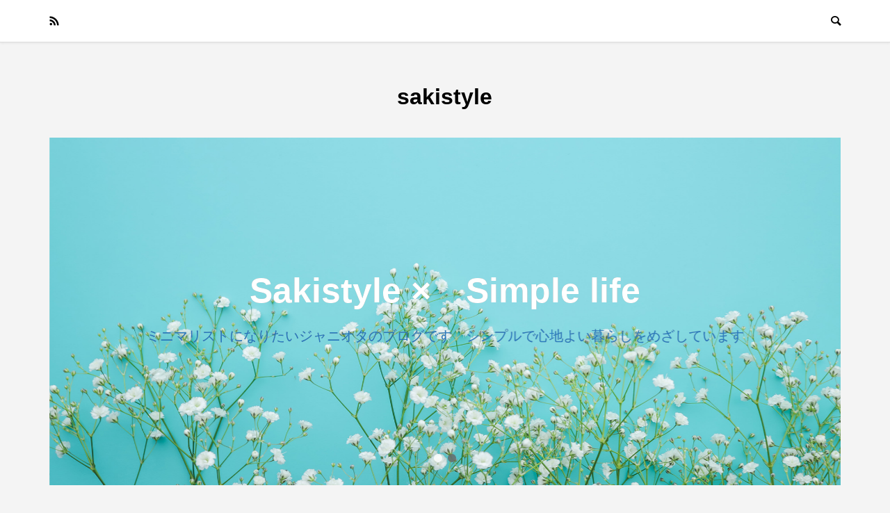

--- FILE ---
content_type: text/html; charset=UTF-8
request_url: https://sakistyle.com/
body_size: 6914
content:
<!DOCTYPE html>
<html lang="ja">
<head >
<meta charset="UTF-8">
<meta name="description" content="To be minimalist　ミニマリストになりたいジャニオタのブログ">
<meta name="viewport" content="width=device-width">
<title>sakistyle &#8211; To be minimalist　ミニマリストになりたいジャニオタのブログ</title>
<meta name='robots' content='max-image-preview:large' />
<link rel='dns-prefetch' href='//s.w.org' />
<link rel="alternate" type="application/rss+xml" title="sakistyle &raquo; フィード" href="https://sakistyle.com/feed/" />
<link rel="alternate" type="application/rss+xml" title="sakistyle &raquo; コメントフィード" href="https://sakistyle.com/comments/feed/" />
<link rel='stylesheet' id='wp-block-library-css'  href='https://sakistyle.com/wp-includes/css/dist/block-library/style.min.css?ver=5.7.14' type='text/css' media='all' />
<link rel='stylesheet' id='be-slick-css'  href='https://sakistyle.com/wp-content/themes/be_tcd076_1.7/css/slick.min.css?ver=5.7.14' type='text/css' media='all' />
<link rel='stylesheet' id='be-perfect-scrollbar-css'  href='https://sakistyle.com/wp-content/themes/be_tcd076_1.7/css/perfect-scrollbar.css?ver=5.7.14' type='text/css' media='all' />
<link rel='stylesheet' id='be-style-css'  href='https://sakistyle.com/wp-content/themes/be_tcd076_1.7/style.css?ver=1.7' type='text/css' media='all' />
<script type='text/javascript' src='https://sakistyle.com/wp-includes/js/jquery/jquery.min.js?ver=3.5.1' id='jquery-core-js'></script>
<script type='text/javascript' src='https://sakistyle.com/wp-includes/js/jquery/jquery-migrate.min.js?ver=3.3.2' id='jquery-migrate-js'></script>
<link rel="https://api.w.org/" href="https://sakistyle.com/wp-json/" /><link rel="alternate" type="application/json" href="https://sakistyle.com/wp-json/wp/v2/pages/19" /><link rel="EditURI" type="application/rsd+xml" title="RSD" href="https://sakistyle.com/xmlrpc.php?rsd" />
<link rel="wlwmanifest" type="application/wlwmanifest+xml" href="https://sakistyle.com/wp-includes/wlwmanifest.xml" /> 
<meta name="generator" content="WordPress 5.7.14" />
<link rel="canonical" href="https://sakistyle.com/" />
<link rel='shortlink' href='https://sakistyle.com/' />
<link rel="alternate" type="application/json+oembed" href="https://sakistyle.com/wp-json/oembed/1.0/embed?url=https%3A%2F%2Fsakistyle.com%2F" />
<link rel="alternate" type="text/xml+oembed" href="https://sakistyle.com/wp-json/oembed/1.0/embed?url=https%3A%2F%2Fsakistyle.com%2F&#038;format=xml" />
<link rel="shortcut icon" href="https://sakistyle.com/wp-content/uploads/2020/08/4a759fe721ac316cf4b2a936a488ccf0.png">
<style>
.p-footer-widget-area .p-widget__title, .p-blog-list__item-meta, .p-ranking-list__item-meta, .p-widget-categories li a:hover, .p-widget-list__item-meta, .p-widget-list__item-meta a, .p-widget-list__type3 .p-widget-list__item-meta a:hover, .p-article__author { color: #81c7d4; }
.p-blog-list__item-meta .p-article__category::before { color: #81c7d4 !important; }
.p-headline, .p-pagetop a,.p-page-links a:hover, .p-page-links > span, .p-pager__item a:hover, .p-pager__item .current, .p-entry__next-page__link:hover, .p-widget .searchform::after, .p-widget-search .p-widget-search__submit, .p-widget-categories a:hover .count, .p-sidebar .p-widget__title, .c-comment__form-submit:hover, .c-comment__password-protected, .c-pw__btn--register, .c-pw__btn, .p-index-tab__item.is-active, .p-ranking-tab__item.is-active { background-color: #81c7d4; }
.p-page-links a:hover, .p-page-links > span, .p-pager__item a:hover, .p-pager__item .current, .p-index-tab__item.is-active, .p-index-tab__item:hover + .p-index-tab__item.is-active, .p-ranking-tab__item.is-active, .p-ranking-tab__item:hover + .p-ranking-tab__item.is-active { border-color: #81c7d4; }
.c-comment__tab-item.is-active a, .c-comment__tab-item a:hover, .c-comment__tab-item.is-active p { background-color: rgba(129, 199, 212, 0.7); }
.c-comment__tab-item.is-active a:after, .c-comment__tab-item.is-active p:after { border-top-color: rgba(129, 199, 212, 0.7); }
.slick-arrow:hover { color: #7db9de; }
.p-pagetop a:hover, .p-index-tab__item:hover, .p-ranking-tab__item:hover, .p-global-nav > li > a::after { background-color: #7db9de; }
.p-index-tab__item:hover, .p-index-tab__item.is-active + .p-index-tab__item:hover, .p-ranking-tab__item:hover, .p-ranking-tab__item.is-active + .p-ranking-tab__item:hover { border-color: #7db9de; }
.p-entry__body a, .custom-html-widget a { color: #666666; }
body { font-family: "Segoe UI", Verdana, "游ゴシック", YuGothic, "Hiragino Kaku Gothic ProN", Meiryo, sans-serif; }
.p-logo, .p-page-header__title {
font-family: "Segoe UI", Verdana, "游ゴシック", YuGothic, "Hiragino Kaku Gothic ProN", Meiryo, sans-serif;
}
.p-hover-effect--type1:hover img { -webkit-transform: scale(1.2) rotate(2deg); transform: scale(1.2) rotate(2deg); }
.p-hover-effect--type2 img { margin-left: -8px; }
.p-hover-effect--type2:hover img { margin-left: 8px; }
.p-hover-effect--type2:hover .p-hover-effect__image { background: #000000; }
.p-hover-effect--type2:hover img { opacity: 0.5 }
.p-hover-effect--type3:hover .p-hover-effect__image { background: #000000; }
.p-hover-effect--type3:hover img { opacity: 0.5; }
.p-entry__title { font-size: 24px; }
.p-entry__body { font-size: 16px; }
.p-entry__body, .p-author__desc, .p-blog-archive__item-excerpt { color: #2b2b2b; }
.p-author__box { background-color: #f7f7f7; }
.l-header__bar { background: #ffffff; }
body.l-header__fix .is-header-fixed .l-header__bar { background: rgba(255, 255, 255, 0.8); }
.l-header a { color: #000000; }
.l-header__logo--text a { font-size: 32px; }
.p-copyright { background-color: #ffffff; color: #000000; }
.q_custom_button1 { background: #535353; color: #ffffff !important; }
.q_custom_button1:hover, .q_custom_button1:focus { background: #7d7d7d; color: #ffffff !important; }
.q_custom_button2 { background: #535353; color: #ffffff !important; }
.q_custom_button2:hover, .q_custom_button2:focus { background: #7d7d7d; color: #ffffff !important; }
.q_custom_button3 { background: #535353; color: #ffffff !important; }
.q_custom_button3:hover, .q_custom_button3:focus { background: #7d7d7d; color: #ffffff !important; }
.speech_balloon_left1 .speach_balloon_text { background-color: #ffdfdf; border-color: #ffdfdf; color: #000000 }
.speech_balloon_left1 .speach_balloon_text::before { border-right-color: #ffdfdf }
.speech_balloon_left1 .speach_balloon_text::after { border-right-color: #ffdfdf }
.speech_balloon_left2 .speach_balloon_text { background-color: #ffffff; border-color: #ff5353; color: #000000 }
.speech_balloon_left2 .speach_balloon_text::before { border-right-color: #ff5353 }
.speech_balloon_left2 .speach_balloon_text::after { border-right-color: #ffffff }
.speech_balloon_right1 .speach_balloon_text { background-color: #ccf4ff; border-color: #ccf4ff; color: #000000 }
.speech_balloon_right1 .speach_balloon_text::before { border-left-color: #ccf4ff }
.speech_balloon_right1 .speach_balloon_text::after { border-left-color: #ccf4ff }
.speech_balloon_right2 .speach_balloon_text { background-color: #ffffff; border-color: #0789b5; color: #000000 }
.speech_balloon_right2 .speach_balloon_text::before { border-left-color: #0789b5 }
.speech_balloon_right2 .speach_balloon_text::after { border-left-color: #ffffff }
@media (min-width: 1201px) {
	.p-global-nav > li > a, .p-global-nav > li > a:hover, .p-global-nav .menu-item-home:before { color: #000000; }
	.p-global-nav .sub-menu { background-color: #ffffff; }
	.p-global-nav .sub-menu a { color: #000000; }
	.p-global-nav .sub-menu a:hover, .p-global-nav .sub-menu .current-menu-item > a { background-color: #81c7d4; border-color: #81c7d4; color: #ffffff }
	.p-global-nav > li.menu-item-has-children > .sub-menu { border-color: #81c7d4; }
	.p-megamenu--type2 .p-megamenu__image .category { color: #ffffff; }
	.p-megamenu--type3 ul li .p-megamenu__hover { color: #ffffff ; }
	.p-megamenu--type3 a.p-megamenu__hover:hover, .p-megamenu--type3 li.is-active > a { color: #ffffff ; }
	.p-megamenu--type3 ul li .p-megamenu__hover, .p-megamenu--type3 > ul { background-color: #7db9de ; }
	.p-megamenu--type3 .is-active > a.p-megamenu__hover, .p-megamenu--type3 a.p-megamenu__hover:hover, .p-megamenu--type3 li.is-active > a { background-color: #81c7d4 ; }
}
@media (max-width: 1200px) {
	.l-header__bar { background-color: rgba(255, 255, 255, 0.8); }
	.l-header__logo--mobile.l-header__logo--text a { font-size: 24px; }
	.p-drawer__contents { background-color: rgba(34, 34, 34, 1); }
	.p-drawer__contents .ps__thumb-y { background-color: #666666; }
	.p-drawer-overlay { background-color: rgba(0, 0, 0, 0.3); }
	.p-drawer__menu a, .p-drawer__menu > li > a, .p-header-search--mobile { background-color: #222222; color: #ffffff !important; }
	.p-drawer__menu a, .p-drawer__menu > li > a { background-color: #222222; color: #ffffff !important; }
	.p-drawer__menu a:hover, .p-drawer__menu > li > a:hover { background-color: #222222; color: #ffffff !important; }
	.p-drawer__menu .sub-menu a { background-color: #333333; color: #ffffff !important; }
	.p-drawer__menu .sub-menu a:hover { background-color: #555555; color: #ffffff !important; }
}
@media (max-width: 992px) {
	.p-entry__title { font-size: 18px; }
	.p-entry__body { font-size: 14px; }
}
</style>
<style id="current-page-style">
.p-header-slider__item--1 .p-header-content__catch { color: #ffffff; font-size: 50px; text-shadow: 0px 0px 0px #999999; }
.p-header-slider__item--1 .p-header-content__desc { color: #1e73be; font-size: 20px; text-shadow: 0px 0px 0px #999999; }
.p-header-slider__item--2 .p-header-content__catch { color: #3d496b; font-size: 50px; text-shadow: 0px 0px 0px #999999; }
.p-header-slider__item--2 .p-header-content__desc { color: #3d496b; font-size: 20px; text-shadow: 0px 0px 0px #999999; }
@media (max-width: 991px) {
	.p-header-slider__item--1 .p-header-content__catch { font-size: 22px; }
	.p-header-slider__item--1 .p-header-content__desc { font-size: 14px; }
	.p-header-slider__item--2 .p-header-content__catch { font-size: 22px; }
	.p-header-slider__item--2 .p-header-content__desc { font-size: 14px; }
}
</style>
</head>
<body class="home page-template-default page page-id-19 l-header__fix l-header__fix--mobile">
<div id="site_wrap">
	<header id="js-header" class="l-header">
		<div class="l-header__bar">
			<div class="l-header__bar-inner l-inner">
				<ul class="p-social-nav"><li class="p-social-nav__item p-social-nav__item--rss"><a href="https://sakistyle.com/feed/" target="_blank"></a></li></ul>
								<h1 class="p-logo l-header__logo l-header__logo--mobile l-header__logo--text">
					<a href="https://sakistyle.com/">sakistyle</a>
				</h1>
				<a href="#" id="js-search-button" class="p-search-button c-search-button u-visible-lg"></a>
				<div class="p-header-search p-header-search--pc">
					<form action="https://sakistyle.com/" method="get">
						<input type="text" name="s" value="" class="p-header-search__input" placeholder="SEARCH">
					</form>
				</div>
			</div>
		</div>
		<div class="l-inner">
						<h1 class="p-logo l-header__logo l-header__logo--pc l-header__logo--text">
				<a href="https://sakistyle.com/">sakistyle</a>
			</h1>
		</div>
	</header>
<main class="l-main">
	<div id="js-header-slider" class="p-header-slider l-pc-inner" data-interval="7">
		<div class="p-header-slider__item p-header-slider__item--1">
			<div class="p-header-content">
				<div class="p-header-content__inner l-inner">
					<div class="p-header-content__catch p-header-content__align--type2 c-font_type--type2">Sakistyle ×　Simple life</div>
					<div class="p-header-content__desc p-header-content__align--type2 c-font_type--type2">ミニマリストになりたいジャニオタのブログです　シンプルで心地よい暮らしをめざしています</div>
				</div>
			</div>
			<div class="p-header-content__image" style="background-image: url(https://sakistyle.com/wp-content/uploads/2020/08/73b25ab108e38f58fd110375e8894229.jpg);"></div>
			<div class="p-header-content__overlay"></div>
		</div>
		<div class="p-header-slider__item p-header-slider__item--2">
			<div class="p-header-content">
				<div class="p-header-content__inner l-inner">
					<div class="p-header-content__catch p-header-content__align--type2 c-font_type--type2">Sakistyle × Simple life</div>
					<div class="p-header-content__desc p-header-content__align--type2 c-font_type--type2">ミニマリストになりたいジャニオタのブログです　シンプルで心地よい暮らしをめざしています</div>
				</div>
			</div>
			<div class="p-header-content__image" style="background-image: url(https://sakistyle.com/wp-content/uploads/2020/08/63b0b1a9368933a45d2d8fa3a94e0d08-scaled-e1597555800397.jpg);"></div>
			<div class="p-header-content__overlay"></div>
		</div>
	</div>
	<div class="l-inner l-2columns u-clearfix">
		<div class="l-primary">
			<div class="p-index-tab">
				<ul id="js-index-tab" class="p-index-tab__inner">
					<li class="p-index-tab__item is-active"><a class="p-index-tab__link" href="#p-index-tab--1">新着記事</a></li>
					<li class="p-index-tab__item"><a class="p-index-tab__link" href="#p-index-tab--2">おすすめ記事</a></li>
					<li class="p-index-tab__item"><a class="p-index-tab__link" href="#p-index-tab--3">ピックアップ</a></li>
				</ul>
			</div>
			<div id="p-index-tab--1" class="p-index-tab-content is-active">
			<div class="p-blog-list p-blog-list--type1 p-blog-list--mobile-type1">
				<article class="p-blog-list__item">
					<a class="p-hover-effect--type1" href="https://sakistyle.com/sakuma-from-takizawa-kabuki-oshichi/">
						<div class="p-blog-list__item-thumbnail p-hover-effect__image js-object-fit-cover">
							<div class="p-blog-list__item-thumbnail_inner">
								<img width="500" height="500" src="https://sakistyle.com/wp-content/uploads/2023/05/f07ae00f36a727572f132fe8b30bcd4b-500x500.jpg" class="attachment-size1 size-size1 wp-post-image" alt="" loading="lazy" />
							</div>
						</div>
						<div class="p-blog-list__item-info">
							<p class="p-blog-list__item-meta p-article__meta"><time class="p-article__date" datetime="2023-05-09">2023.05.09</time><span class="p-article__category" data-href="https://sakistyle.com/category/snow-man/">Snow Man</span></p>
							<h2 class="p-blog-list__item-title p-article__title js-multiline-ellipsis">滝沢歌舞伎　やぐらのお七</h2>
							<p class="p-blog-list__item-excerpt js-multiline-ellipsis">2023年4月30日　滝沢歌舞伎ZERO FINALを新橋演舞場で観劇いたしました。滝沢くん、ジャニーさん、Snow Manのみなさん、これまで出演さ...</p>
						</div>
					</a>
				</article>
				<article class="p-blog-list__item">
					<a class="p-hover-effect--type1" href="https://sakistyle.com/summary-of-how-to-store-photos/">
						<div class="p-blog-list__item-thumbnail p-hover-effect__image js-object-fit-cover">
							<div class="p-blog-list__item-thumbnail_inner">
								<img width="500" height="500" src="https://sakistyle.com/wp-content/uploads/2022/09/fe2322fd32e79e6482553700d94b55db-500x500.jpg" class="attachment-size1 size-size1 wp-post-image" alt="" loading="lazy" />
							</div>
						</div>
						<div class="p-blog-list__item-info">
							<p class="p-blog-list__item-meta p-article__meta"><time class="p-article__date" datetime="2022-08-23">2022.08.23</time><span class="p-article__category" data-href="https://sakistyle.com/category/storage/">Storage</span></p>
							<h2 class="p-blog-list__item-title p-article__title js-multiline-ellipsis">ジャニオタ収納・写真　5000枚以上を実質1週間で片づけた方法！</h2>
							<p class="p-blog-list__item-excerpt js-multiline-ellipsis">ステージフォトやショップ写真などがたくさんありすぎて、どこから手を付けたらいいのか…ほぼ片づけられないまま、増えるばかりで10年以上が経過していました...</p>
						</div>
					</a>
				</article>
				<article class="p-blog-list__item">
					<a class="p-hover-effect--type1" href="https://sakistyle.com/how-to-store-photos-in-albums/">
						<div class="p-blog-list__item-thumbnail p-hover-effect__image js-object-fit-cover">
							<div class="p-blog-list__item-thumbnail_inner">
								<img width="500" height="500" src="https://sakistyle.com/wp-content/uploads/2022/09/089f2b969e49e94c64d1f46d1b0f7b37-500x500.jpg" class="attachment-size1 size-size1 wp-post-image" alt="" loading="lazy" />
							</div>
						</div>
						<div class="p-blog-list__item-info">
							<p class="p-blog-list__item-meta p-article__meta"><time class="p-article__date" datetime="2022-08-23">2022.08.23</time><span class="p-article__category" data-href="https://sakistyle.com/category/storage/">Storage</span></p>
							<h2 class="p-blog-list__item-title p-article__title js-multiline-ellipsis">ジャニオタ収納・大量の写真をアルバムに『収納する』やり方</h2>
							<p class="p-blog-list__item-excerpt js-multiline-ellipsis">すべての写真を『年』『月』ごとに分け、『残す写真』をえらんだら、アルバムに収納します。 アルバムに入れ始める前に まだ仕分けをしていない写真がないか、...</p>
						</div>
					</a>
				</article>
				<article class="p-blog-list__item">
					<a class="p-hover-effect--type1" href="https://sakistyle.com/how-to-sort-photos/">
						<div class="p-blog-list__item-thumbnail p-hover-effect__image js-object-fit-cover">
							<div class="p-blog-list__item-thumbnail_inner">
								<img width="500" height="500" src="https://sakistyle.com/wp-content/uploads/2022/09/7d1afb5050c10eda115a1f413f518c34-500x500.jpg" class="attachment-size1 size-size1 wp-post-image" alt="" loading="lazy" />
							</div>
						</div>
						<div class="p-blog-list__item-info">
							<p class="p-blog-list__item-meta p-article__meta"><time class="p-article__date" datetime="2022-08-23">2022.08.23</time><span class="p-article__category" data-href="https://sakistyle.com/category/storage/">Storage</span></p>
							<h2 class="p-blog-list__item-title p-article__title js-multiline-ellipsis">ジャニオタ収納・大量の写真を『分ける』やり方とコツ</h2>
							<p class="p-blog-list__item-excerpt js-multiline-ellipsis">実際に作業してみて大量の写真を『年』『月』ごとに分けるやり方 Step1~３と、コツをまとめました。 大量にあると1日では完了しないので、中断・再開し...</p>
						</div>
					</a>
				</article>
				<article class="p-blog-list__item">
					<a class="p-hover-effect--type1" href="https://sakistyle.com/happy-30th-birthday-to-daisuke-sakuma/">
						<div class="p-blog-list__item-thumbnail p-hover-effect__image js-object-fit-cover">
							<div class="p-blog-list__item-thumbnail_inner">
								<img width="500" height="500" src="https://sakistyle.com/wp-content/uploads/2022/09/Sakumakun-30th-Birthday-a-500x500.jpg" class="attachment-size1 size-size1 wp-post-image" alt="佐久間くん30歳の誕生日お祝いケーキ" loading="lazy" />
							</div>
						</div>
						<div class="p-blog-list__item-info">
							<p class="p-blog-list__item-meta p-article__meta"><time class="p-article__date" datetime="2022-07-05">2022.07.05</time><span class="p-article__category" data-href="https://sakistyle.com/category/snow-man/">Snow Man</span></p>
							<h2 class="p-blog-list__item-title p-article__title js-multiline-ellipsis">Snow Man 佐久間大介くん 7月5日 お誕生日おめでとうございます！</h2>
							<p class="p-blog-list__item-excerpt js-multiline-ellipsis">この記事ではジャニーズJr.時代のお誕生日のお仕事をふりかえります。 佐久間くん、30歳のお誕生日おめでとうございます！29歳は、レギュラー声優として...</p>
						</div>
					</a>
				</article>
				<article class="p-blog-list__item">
					<a class="p-hover-effect--type1" href="https://sakistyle.com/anniversary-memories-from-2009-to-2019-of-sakuma-belonging-to-snow-man/">
						<div class="p-blog-list__item-thumbnail p-hover-effect__image js-object-fit-cover">
							<div class="p-blog-list__item-thumbnail_inner">
								<img width="500" height="480" src="https://sakistyle.com/wp-content/uploads/2020/09/c1c0179634b411ed67cf5b82c891d847-500x480.jpg" class="attachment-size1 size-size1 wp-post-image" alt="" loading="lazy" />
							</div>
						</div>
						<div class="p-blog-list__item-info">
							<p class="p-blog-list__item-meta p-article__meta"><time class="p-article__date" datetime="2020-09-25">2020.09.25</time><span class="p-article__category" data-href="https://sakistyle.com/category/snow-man/">Snow Man</span></p>
							<h2 class="p-blog-list__item-title p-article__title js-multiline-ellipsis">Snow Man　佐久間くん入所日の思い出(2009_2019)</h2>
							<p class="p-blog-list__item-excerpt js-multiline-ellipsis">Snow Man佐久間くん入所15周年おめでとうございます！この記事はジャニーズJr.時代、10年間の思い出をたどります。 2009/9/25、ジャニ...</p>
						</div>
					</a>
				</article>
				<article class="p-blog-list__item">
					<a class="p-hover-effect--type1" href="https://sakistyle.com/snow-man-congratulations-to-sakuma-kun-for-the-15th-anniversary/">
						<div class="p-blog-list__item-thumbnail p-hover-effect__image js-object-fit-cover">
							<div class="p-blog-list__item-thumbnail_inner">
								<img width="500" height="373" src="https://sakistyle.com/wp-content/uploads/2022/09/Anniversary-500x373.jpg" class="attachment-size1 size-size1 wp-post-image" alt="" loading="lazy" />
							</div>
						</div>
						<div class="p-blog-list__item-info">
							<p class="p-blog-list__item-meta p-article__meta"><time class="p-article__date" datetime="2020-09-25">2020.09.25</time><span class="p-article__category" data-href="https://sakistyle.com/category/snow-man/">Snow Man</span></p>
							<h2 class="p-blog-list__item-title p-article__title js-multiline-ellipsis">Snow Man 佐久間大介くん 入所15周年! 9/25の活動記録</h2>
							<p class="p-blog-list__item-excerpt js-multiline-ellipsis">9/25　今日は佐久間大介くんの入所記念日ですね。Snow Manとしてデビューして迎える15周年！！本当におめでとうございます。 デビューシングル『...</p>
						</div>
					</a>
				</article>
				<article class="p-blog-list__item">
					<a class="p-hover-effect--type1" href="https://sakistyle.com/snow-man-best-takizawakabuki-zero/">
						<div class="p-blog-list__item-thumbnail p-hover-effect__image js-object-fit-cover">
							<div class="p-blog-list__item-thumbnail_inner">
								<img width="500" height="500" src="https://sakistyle.com/wp-content/uploads/2020/08/754cd24339c585bffe2b67a2fc108ac4-500x500.jpg" class="attachment-size1 size-size1 wp-post-image" alt="" loading="lazy" />
							</div>
						</div>
						<div class="p-blog-list__item-info">
							<p class="p-blog-list__item-meta p-article__meta"><time class="p-article__date" datetime="2020-07-30">2020.07.30</time><span class="p-article__category" data-href="https://sakistyle.com/category/snow-man/">Snow Man</span></p>
							<h2 class="p-blog-list__item-title p-article__title js-multiline-ellipsis">Snow Man初主演　滝沢歌舞伎ZEROのベストシーンは</h2>
							<p class="p-blog-list__item-excerpt js-multiline-ellipsis">滝沢歌舞伎ZEROのDVD、Blu-ray（2020/7/29）が発売されましたね。 デビュー前のSnow Manが滝沢くんから引継ぎ、2019年に京...</p>
						</div>
					</a>
				</article>
			</div>
			</div>
			<div id="p-index-tab--2" class="p-index-tab-content">
			<div class="p-blog-list p-blog-list--type1 p-blog-list--mobile-type1">
				<article class="p-blog-list__item">
					<a class="p-hover-effect--type1" href="https://sakistyle.com/sakuma-from-takizawa-kabuki-oshichi/">
						<div class="p-blog-list__item-thumbnail p-hover-effect__image js-object-fit-cover">
							<div class="p-blog-list__item-thumbnail_inner">
								<img width="500" height="500" src="https://sakistyle.com/wp-content/uploads/2023/05/f07ae00f36a727572f132fe8b30bcd4b-500x500.jpg" class="attachment-size1 size-size1 wp-post-image" alt="" loading="lazy" />
							</div>
						</div>
						<div class="p-blog-list__item-info">
							<p class="p-blog-list__item-meta p-article__meta"><time class="p-article__date" datetime="2023-05-09">2023.05.09</time><span class="p-article__category" data-href="https://sakistyle.com/category/snow-man/">Snow Man</span></p>
							<h2 class="p-blog-list__item-title p-article__title js-multiline-ellipsis">滝沢歌舞伎　やぐらのお七</h2>
							<p class="p-blog-list__item-excerpt js-multiline-ellipsis">2023年4月30日　滝沢歌舞伎ZERO FINALを新橋演舞場で観劇いたしました。滝沢くん、ジャニーさん、Snow Manのみなさん、これまで出演さ...</p>
						</div>
					</a>
				</article>
				<article class="p-blog-list__item">
					<a class="p-hover-effect--type1" href="https://sakistyle.com/snow-man-best-takizawakabuki-zero/">
						<div class="p-blog-list__item-thumbnail p-hover-effect__image js-object-fit-cover">
							<div class="p-blog-list__item-thumbnail_inner">
								<img width="500" height="500" src="https://sakistyle.com/wp-content/uploads/2020/08/754cd24339c585bffe2b67a2fc108ac4-500x500.jpg" class="attachment-size1 size-size1 wp-post-image" alt="" loading="lazy" />
							</div>
						</div>
						<div class="p-blog-list__item-info">
							<p class="p-blog-list__item-meta p-article__meta"><time class="p-article__date" datetime="2020-07-30">2020.07.30</time><span class="p-article__category" data-href="https://sakistyle.com/category/snow-man/">Snow Man</span></p>
							<h2 class="p-blog-list__item-title p-article__title js-multiline-ellipsis">Snow Man初主演　滝沢歌舞伎ZEROのベストシーンは</h2>
							<p class="p-blog-list__item-excerpt js-multiline-ellipsis">滝沢歌舞伎ZEROのDVD、Blu-ray（2020/7/29）が発売されましたね。 デビュー前のSnow Manが滝沢くんから引継ぎ、2019年に京...</p>
						</div>
					</a>
				</article>
			</div>
			</div>
			<div id="p-index-tab--3" class="p-index-tab-content">
			</div>
		</div>
		<aside class="p-sidebar l-secondary">
			<div class="p-sidebar__inner">
<div class="p-widget p-widget-sidebar widget_search" id="search-2">
<form role="search" method="get" id="searchform" class="searchform" action="https://sakistyle.com/">
				<div>
					<label class="screen-reader-text" for="s">検索:</label>
					<input type="text" value="" name="s" id="s" />
					<input type="submit" id="searchsubmit" value="検索" />
				</div>
			</form></div>

		<div class="p-widget p-widget-sidebar widget_recent_entries" id="recent-posts-2">

		<h2 class="p-widget__title">最近の投稿</h2>

		<ul>
											<li>
					<a href="https://sakistyle.com/sakuma-from-takizawa-kabuki-oshichi/">滝沢歌舞伎　やぐらのお七</a>
									</li>
											<li>
					<a href="https://sakistyle.com/summary-of-how-to-store-photos/">ジャニオタ収納・写真　5000枚以上を実質1週間で片づけた方法！</a>
									</li>
											<li>
					<a href="https://sakistyle.com/how-to-store-photos-in-albums/">ジャニオタ収納・大量の写真をアルバムに『収納する』やり方</a>
									</li>
											<li>
					<a href="https://sakistyle.com/how-to-sort-photos/">ジャニオタ収納・大量の写真を『分ける』やり方とコツ</a>
									</li>
											<li>
					<a href="https://sakistyle.com/happy-30th-birthday-to-daisuke-sakuma/">Snow Man 佐久間大介くん 7月5日 お誕生日おめでとうございます！</a>
									</li>
					</ul>

		</div>
<div class="p-widget p-widget-sidebar widget_archive" id="archives-2">
<h2 class="p-widget__title">アーカイブ</h2>

			<ul>
					<li><a href='https://sakistyle.com/2023/05/'>2023年5月</a></li>
	<li><a href='https://sakistyle.com/2022/08/'>2022年8月</a></li>
	<li><a href='https://sakistyle.com/2022/07/'>2022年7月</a></li>
	<li><a href='https://sakistyle.com/2020/09/'>2020年9月</a></li>
	<li><a href='https://sakistyle.com/2020/07/'>2020年7月</a></li>
			</ul>

			</div>
			</div>
		</aside>
	</div>
</main>
	<footer class="l-footer">
		<div id="js-footer-slider" class="p-footer-blog p-article-slider l-pc-inner" data-footer_blog_interval="7">
			<article class="p-article-slider__item">
				<a class="p-hover-effect--type1" href="https://sakistyle.com/sakuma-from-takizawa-kabuki-oshichi/">
					<div class="p-article-slider__item-thumbnail p-hover-effect__image js-object-fit-cover"><img width="600" height="960" src="https://sakistyle.com/wp-content/uploads/2023/05/f07ae00f36a727572f132fe8b30bcd4b-600x960.jpg" class="attachment-size3 size-size3 wp-post-image" alt="" loading="lazy" /></div>
					<div class="p-article-slider__item-info">
						<h3 class="p-article-slider__item-title p-article__title js-multiline-ellipsis">滝沢歌舞伎　やぐらのお七</h3>
						<p class="p-article-slider__item-meta p-article__meta u-clearfix"><time class="p-article__date" datetime="2023-05-09">2023.05.09</time><span class="p-article__category" data-href="https://sakistyle.com/category/snow-man/">Snow Man</span></p>
					</div>
				</a>
			</article>
			<article class="p-article-slider__item">
				<a class="p-hover-effect--type1" href="https://sakistyle.com/summary-of-how-to-store-photos/">
					<div class="p-article-slider__item-thumbnail p-hover-effect__image js-object-fit-cover"><img width="600" height="586" src="https://sakistyle.com/wp-content/uploads/2022/09/fe2322fd32e79e6482553700d94b55db-600x586.jpg" class="attachment-size3 size-size3 wp-post-image" alt="" loading="lazy" /></div>
					<div class="p-article-slider__item-info">
						<h3 class="p-article-slider__item-title p-article__title js-multiline-ellipsis">ジャニオタ収納・写真　5000枚以上を実質1週間で片づけた方法！</h3>
						<p class="p-article-slider__item-meta p-article__meta u-clearfix"><time class="p-article__date" datetime="2022-08-23">2022.08.23</time><span class="p-article__category" data-href="https://sakistyle.com/category/storage/">Storage</span></p>
					</div>
				</a>
			</article>
			<article class="p-article-slider__item">
				<a class="p-hover-effect--type1" href="https://sakistyle.com/how-to-store-photos-in-albums/">
					<div class="p-article-slider__item-thumbnail p-hover-effect__image js-object-fit-cover"><img width="600" height="586" src="https://sakistyle.com/wp-content/uploads/2022/09/089f2b969e49e94c64d1f46d1b0f7b37-600x586.jpg" class="attachment-size3 size-size3 wp-post-image" alt="" loading="lazy" /></div>
					<div class="p-article-slider__item-info">
						<h3 class="p-article-slider__item-title p-article__title js-multiline-ellipsis">ジャニオタ収納・大量の写真をアルバムに『収納する』やり方</h3>
						<p class="p-article-slider__item-meta p-article__meta u-clearfix"><time class="p-article__date" datetime="2022-08-23">2022.08.23</time><span class="p-article__category" data-href="https://sakistyle.com/category/storage/">Storage</span></p>
					</div>
				</a>
			</article>
			<article class="p-article-slider__item">
				<a class="p-hover-effect--type1" href="https://sakistyle.com/how-to-sort-photos/">
					<div class="p-article-slider__item-thumbnail p-hover-effect__image js-object-fit-cover"><img width="600" height="586" src="https://sakistyle.com/wp-content/uploads/2022/09/7d1afb5050c10eda115a1f413f518c34-600x586.jpg" class="attachment-size3 size-size3 wp-post-image" alt="" loading="lazy" /></div>
					<div class="p-article-slider__item-info">
						<h3 class="p-article-slider__item-title p-article__title js-multiline-ellipsis">ジャニオタ収納・大量の写真を『分ける』やり方とコツ</h3>
						<p class="p-article-slider__item-meta p-article__meta u-clearfix"><time class="p-article__date" datetime="2022-08-23">2022.08.23</time><span class="p-article__category" data-href="https://sakistyle.com/category/storage/">Storage</span></p>
					</div>
				</a>
			</article>
			<article class="p-article-slider__item">
				<a class="p-hover-effect--type1" href="https://sakistyle.com/happy-30th-birthday-to-daisuke-sakuma/">
					<div class="p-article-slider__item-thumbnail p-hover-effect__image js-object-fit-cover"><img width="600" height="660" src="https://sakistyle.com/wp-content/uploads/2022/09/Sakumakun-30th-Birthday-a-600x660.jpg" class="attachment-size3 size-size3 wp-post-image" alt="佐久間くん30歳の誕生日お祝いケーキ" loading="lazy" /></div>
					<div class="p-article-slider__item-info">
						<h3 class="p-article-slider__item-title p-article__title js-multiline-ellipsis">Snow Man 佐久間大介くん 7月5日 お誕生日おめでとうございます！</h3>
						<p class="p-article-slider__item-meta p-article__meta u-clearfix"><time class="p-article__date" datetime="2022-07-05">2022.07.05</time><span class="p-article__category" data-href="https://sakistyle.com/category/snow-man/">Snow Man</span></p>
					</div>
				</a>
			</article>
			<article class="p-article-slider__item">
				<a class="p-hover-effect--type1" href="https://sakistyle.com/anniversary-memories-from-2009-to-2019-of-sakuma-belonging-to-snow-man/">
					<div class="p-article-slider__item-thumbnail p-hover-effect__image js-object-fit-cover"><img width="600" height="480" src="https://sakistyle.com/wp-content/uploads/2020/09/c1c0179634b411ed67cf5b82c891d847-600x480.jpg" class="attachment-size3 size-size3 wp-post-image" alt="" loading="lazy" /></div>
					<div class="p-article-slider__item-info">
						<h3 class="p-article-slider__item-title p-article__title js-multiline-ellipsis">Snow Man　佐久間くん入所日の思い出(2009_2019)</h3>
						<p class="p-article-slider__item-meta p-article__meta u-clearfix"><time class="p-article__date" datetime="2020-09-25">2020.09.25</time><span class="p-article__category" data-href="https://sakistyle.com/category/snow-man/">Snow Man</span></p>
					</div>
				</a>
			</article>
			<article class="p-article-slider__item">
				<a class="p-hover-effect--type1" href="https://sakistyle.com/snow-man-congratulations-to-sakuma-kun-for-the-15th-anniversary/">
					<div class="p-article-slider__item-thumbnail p-hover-effect__image js-object-fit-cover"><img width="562" height="373" src="https://sakistyle.com/wp-content/uploads/2022/09/Anniversary.jpg" class="attachment-size3 size-size3 wp-post-image" alt="" loading="lazy" /></div>
					<div class="p-article-slider__item-info">
						<h3 class="p-article-slider__item-title p-article__title js-multiline-ellipsis">Snow Man 佐久間大介くん 入所15周年! 9/25の活動記録</h3>
						<p class="p-article-slider__item-meta p-article__meta u-clearfix"><time class="p-article__date" datetime="2020-09-25">2020.09.25</time><span class="p-article__category" data-href="https://sakistyle.com/category/snow-man/">Snow Man</span></p>
					</div>
				</a>
			</article>
			<article class="p-article-slider__item">
				<a class="p-hover-effect--type1" href="https://sakistyle.com/snow-man-best-takizawakabuki-zero/">
					<div class="p-article-slider__item-thumbnail p-hover-effect__image js-object-fit-cover"><img width="600" height="960" src="https://sakistyle.com/wp-content/uploads/2020/08/754cd24339c585bffe2b67a2fc108ac4-600x960.jpg" class="attachment-size3 size-size3 wp-post-image" alt="" loading="lazy" /></div>
					<div class="p-article-slider__item-info">
						<h3 class="p-article-slider__item-title p-article__title js-multiline-ellipsis">Snow Man初主演　滝沢歌舞伎ZEROのベストシーンは</h3>
						<p class="p-article-slider__item-meta p-article__meta u-clearfix"><time class="p-article__date" datetime="2020-07-30">2020.07.30</time><span class="p-article__category" data-href="https://sakistyle.com/category/snow-man/">Snow Man</span></p>
					</div>
				</a>
			</article>
		</div>
		<div id="js-footer-widget" class="p-footer-widget-area p-footer-widget-area__default p-footer-widget-area__has-social-nav" style="background: #ffffff">
			<div class="p-footer-widget-area__inner l-inner">
<div class="p-widget p-widget-footer site_info_widget">
<div class="p-siteinfo">
<h2 class="p-siteinfo__title p-logo">sakistyle</h2>
<div class="p-siteinfo__desc">To be minimalist　ミニマリストになりたいジャニオタのブログ</div>
<ul class="p-social-nav p-social-nav__mobile"><li class="p-social-nav__item p-social-nav__item--rss"><a href="https://sakistyle.com/feed/" target="_blank"></a></li></ul>
</div>
</div>
			</div>
		</div>
		<div class="p-copyright">
			<div class="l-inner">
			Copyright &copy;<span class="u-hidden-xs">2025</span> sakistyle. All Rights Reserved.
			</div>
		</div>
		<div id="js-pagetop" class="p-pagetop"><a href="#"></a></div>
	</footer>
</div><script type='text/javascript' src='https://sakistyle.com/wp-content/themes/be_tcd076_1.7/js/front-page.js?ver=1.7' id='be-front-page-js'></script>
<script type='text/javascript' src='https://sakistyle.com/wp-content/themes/be_tcd076_1.7/js/slick.mod.min.js?ver=1.7' id='be-slick-js'></script>
<script type='text/javascript' src='https://sakistyle.com/wp-content/themes/be_tcd076_1.7/js/header-fix.js?ver=1.7' id='be-header-fix-js'></script>
<script type='text/javascript' src='https://sakistyle.com/wp-content/themes/be_tcd076_1.7/js/perfect-scrollbar.min.js?ver=1.7' id='be-perfect-scrollbar-js'></script>
<script type='text/javascript' id='be-script-js-extra'>
/* <![CDATA[ */
var TCD_FUNCTIONS = {"ajax_url":"https:\/\/sakistyle.com\/wp-admin\/admin-ajax.php","ajax_error_message":"\u30a8\u30e9\u30fc\u304c\u767a\u751f\u3057\u307e\u3057\u305f\u3002\u3082\u3046\u4e00\u5ea6\u304a\u8a66\u3057\u304f\u3060\u3055\u3044\u3002"};
/* ]]> */
</script>
<script type='text/javascript' src='https://sakistyle.com/wp-content/themes/be_tcd076_1.7/js/functions.js?ver=1.7' id='be-script-js'></script>
<script type='text/javascript' src='https://sakistyle.com/wp-includes/js/wp-embed.min.js?ver=5.7.14' id='wp-embed-js'></script>
<script>
jQuery(function($) {
	jQuery.post('https://sakistyle.com/wp-admin/admin-ajax.php',{ action: 'views_count_up', post_id: 19, nonce: '14b956314f'});
});
</script>
<script>
jQuery(function($){
	$(document).trigger('js-initialized');
	$(window).trigger('resize').trigger('scroll');
	$(document).trigger('js-initialized-after');
});
</script>
</body>
</html>


--- FILE ---
content_type: application/javascript
request_url: https://sakistyle.com/wp-content/themes/be_tcd076_1.7/js/front-page.js?ver=1.7
body_size: 1250
content:
jQuery(function($){

	var $window = $(window);
	var $document = $(document);
	var $body = $('body');

	/**
	 * 初期化処理
	 */
	$document.on('js-initialized', function(){
		/**
		 * header video
		 */
		if ($('#js-header-video').length) {
			$('#js-header-video').get(0).play();
		}

		/**
		 * header video/youtube
		 */
		if ($('.p-header-video').length) {
			$('.p-header-video').addClass('is-active');

		/**
		 * header slider
		 */
		} else if ($('#js-header-slider').length) {
			var $slider = $('#js-header-slider');
			var $slides = $('#js-header-slider .p-header-slider__item');

			$slider.slick({
				adaptiveHeight: false,
				arrows: false,
				prevArrow: '<button type="button" class="slick-prev">&#xe90f;</button>',
				nextArrow: '<button type="button" class="slick-next">&#xe910;</button>',
				autoplay: true,
				autoplaySpeed: $slider.attr('data-interval') * 1000 || 7000,
				dots: $slides.length > 1,
				fade: false,
				infinite: true,
				slide: '.p-header-slider__item',
				slidesToShow: 1,
				slidesToScroll: 1,
				speed: 1000,
				responsive: [
					{
						breakpoint: 768,
						settings: {
							dots: false
						}
					}
				]

			// beforeChange
			}).on('beforeChange', function(event, slick, currentSlide, nextSlide) {
				slick.$slides.filter('.is-active').removeClass('is-active')

			// afterChange
			}).on('afterChange', function(event, slick, currentSlide) {
				slick.$slides.eq(currentSlide).addClass('is-active')
			});

			// first slide activate
			setTimeout(function(){
				$slides.first().addClass('is-active');
			}, 500);
		}

		/**
		 * トップページタブ
		 */
		$('#js-index-tab .p-index-tab__item .p-index-tab__link').click(function() {
			if ($(this).closest('.p-index-tab__item').hasClass('is-active')) return false;
			var target = $(this).attr('href');
			$(this).closest('.p-index-tab__item').addClass('is-active').siblings('.is-active').removeClass('is-active');
			$('.p-index-tab-content:visible').stop().removeClass('is-active').fadeOut(300, function(){
				$(target).fadeIn(1000, function(){
					$(this).addClass('is-active');
				});
				setMultilineEllipsis($(target).find('.js-multiline-ellipsis'), true);
			});
			return false;
		});

		/**
		 * トップページタブ perfect scrollbar
		 */
		if (!$body.hasClass('wp-mobile-device')) {
			var psIndexTab = new PerfectScrollbar('.p-index-tab', {
				wheelSpeed: 1,
				wheelPropagation: false,
				useBothWheelAxes: true
			});

			$window.on('resize', function(){
				psIndexTab.update();
			});
		}

		/**
		 * トップページタブ ページャーajax
		 */
		$document.on('click.ajax_tab_pager', '.p-index-tab-content .p-pager[data-tab] a[data-page]', function() {
			var $content = $(this).closest('.p-index-tab-content');
			var $pager = $(this).closest('.p-pager');

			if ($content.hasClass('is-ajaxing')) return false;
			$content.addClass('is-ajaxing');

			$.post(
				TCD_FUNCTIONS.ajax_url,
				{
					action: 'index_tab_pagenate',
					tab: $pager.attr('data-tab'),
					page: $(this).attr('data-page')
				},
				function (html) {
					$content.removeClass('is-ajaxing');
					if (html) {
						$content.fadeOut(300, function(){
							$window.scrollTop($('#js-index-tab').offset().top - 80);
							$content.html(html).fadeIn(1000);
							setTimeout(function(){
								initMultilineEllipsis($content.find('.js-multiline-ellipsis'));
							}, 100);

						});
					}
				}
			);

			return false;
		});
	});

});
